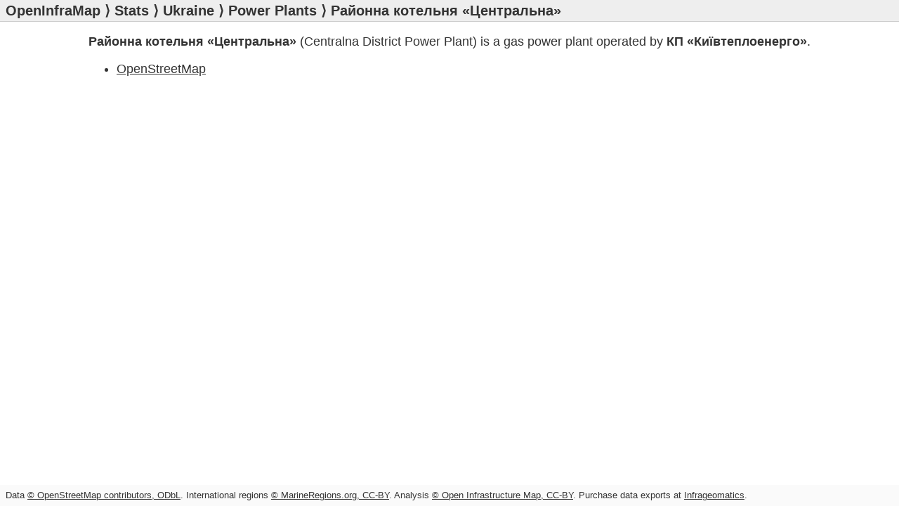

--- FILE ---
content_type: text/html; charset=utf-8
request_url: https://openinframap.org/stats/area/Ukraine/plants/617663761
body_size: 466
content:
<!doctype html>
<html lang="en">
<head>
  <meta charset="utf-8">
  <title>Районна котельня «Центральна» - Open Infrastructure Map</title>
  <link rel="stylesheet" href="/static/main.css?1">
  <meta name="twitter:card" content="summary">
  <meta name="twitter:site" content="@openinframap">
  <meta name="twitter:creator" content="@russss">
  <meta property="og:title" content="Open Infrastructure Map">
  <meta name="viewport" content="width=device-width, initial-scale=1, user-scalable=no">
</head>
<body>
  <header>
    <h1><a href="https://openinframap.org/">OpenInfraMap</a></h1><h2>&nbsp;&rang;&nbsp;<a href="https://openinframap.org/stats">Stats</a>&nbsp;&rang;&nbsp;<a href="https://openinframap.org/stats/area/Ukraine">Ukraine</a>&nbsp;&rang;&nbsp;<a href="https://openinframap.org/stats/area/Ukraine/plants">Power Plants</a>&nbsp;&rang;&nbsp;Районна котельня «Центральна»</h2>
  </header>
  <main>
    <p><strong>Районна котельня «Центральна»</strong>
  
  (Centralna District Power Plant)
  
  is a gas
  power plant operated by <strong>КП «Київтеплоенерго»</strong>.
  </p>
  
  <ul>
    <li><a href="https://www.openstreetmap.org/way/617663761">OpenStreetMap</a></li>
    
    
    
  </ul>

  

  

  </main>
  <footer>
    <p class="copyright">
    Data <a href="https://www.openstreetmap.org/copyright">&copy; OpenStreetMap contributors, ODbL</a>.
    International regions <a href="https://www.marineregions.org/disclaimer.php">&copy; MarineRegions.org, CC-BY</a>.
    Analysis <a href="https://openinframap.org/copyright">&copy; Open Infrastructure Map, CC-BY</a>.
    Purchase data exports at <a target="_blank" href="https://www.infrageomatics.com/products/osm-export">Infrageomatics</a>.
    </p>
  </footer>
</body>
</html>